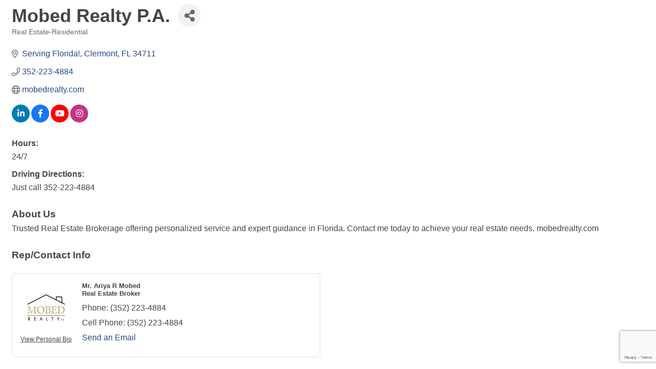

--- FILE ---
content_type: text/html; charset=utf-8
request_url: https://www.google.com/recaptcha/enterprise/anchor?ar=1&k=6LfI_T8rAAAAAMkWHrLP_GfSf3tLy9tKa839wcWa&co=aHR0cHM6Ly9tZW1iZXJzLnNvdXRobGFrZWNoYW1iZXItZmwuY29tOjQ0Mw..&hl=en&v=PoyoqOPhxBO7pBk68S4YbpHZ&size=invisible&anchor-ms=20000&execute-ms=30000&cb=iyet5psxwh34
body_size: 48760
content:
<!DOCTYPE HTML><html dir="ltr" lang="en"><head><meta http-equiv="Content-Type" content="text/html; charset=UTF-8">
<meta http-equiv="X-UA-Compatible" content="IE=edge">
<title>reCAPTCHA</title>
<style type="text/css">
/* cyrillic-ext */
@font-face {
  font-family: 'Roboto';
  font-style: normal;
  font-weight: 400;
  font-stretch: 100%;
  src: url(//fonts.gstatic.com/s/roboto/v48/KFO7CnqEu92Fr1ME7kSn66aGLdTylUAMa3GUBHMdazTgWw.woff2) format('woff2');
  unicode-range: U+0460-052F, U+1C80-1C8A, U+20B4, U+2DE0-2DFF, U+A640-A69F, U+FE2E-FE2F;
}
/* cyrillic */
@font-face {
  font-family: 'Roboto';
  font-style: normal;
  font-weight: 400;
  font-stretch: 100%;
  src: url(//fonts.gstatic.com/s/roboto/v48/KFO7CnqEu92Fr1ME7kSn66aGLdTylUAMa3iUBHMdazTgWw.woff2) format('woff2');
  unicode-range: U+0301, U+0400-045F, U+0490-0491, U+04B0-04B1, U+2116;
}
/* greek-ext */
@font-face {
  font-family: 'Roboto';
  font-style: normal;
  font-weight: 400;
  font-stretch: 100%;
  src: url(//fonts.gstatic.com/s/roboto/v48/KFO7CnqEu92Fr1ME7kSn66aGLdTylUAMa3CUBHMdazTgWw.woff2) format('woff2');
  unicode-range: U+1F00-1FFF;
}
/* greek */
@font-face {
  font-family: 'Roboto';
  font-style: normal;
  font-weight: 400;
  font-stretch: 100%;
  src: url(//fonts.gstatic.com/s/roboto/v48/KFO7CnqEu92Fr1ME7kSn66aGLdTylUAMa3-UBHMdazTgWw.woff2) format('woff2');
  unicode-range: U+0370-0377, U+037A-037F, U+0384-038A, U+038C, U+038E-03A1, U+03A3-03FF;
}
/* math */
@font-face {
  font-family: 'Roboto';
  font-style: normal;
  font-weight: 400;
  font-stretch: 100%;
  src: url(//fonts.gstatic.com/s/roboto/v48/KFO7CnqEu92Fr1ME7kSn66aGLdTylUAMawCUBHMdazTgWw.woff2) format('woff2');
  unicode-range: U+0302-0303, U+0305, U+0307-0308, U+0310, U+0312, U+0315, U+031A, U+0326-0327, U+032C, U+032F-0330, U+0332-0333, U+0338, U+033A, U+0346, U+034D, U+0391-03A1, U+03A3-03A9, U+03B1-03C9, U+03D1, U+03D5-03D6, U+03F0-03F1, U+03F4-03F5, U+2016-2017, U+2034-2038, U+203C, U+2040, U+2043, U+2047, U+2050, U+2057, U+205F, U+2070-2071, U+2074-208E, U+2090-209C, U+20D0-20DC, U+20E1, U+20E5-20EF, U+2100-2112, U+2114-2115, U+2117-2121, U+2123-214F, U+2190, U+2192, U+2194-21AE, U+21B0-21E5, U+21F1-21F2, U+21F4-2211, U+2213-2214, U+2216-22FF, U+2308-230B, U+2310, U+2319, U+231C-2321, U+2336-237A, U+237C, U+2395, U+239B-23B7, U+23D0, U+23DC-23E1, U+2474-2475, U+25AF, U+25B3, U+25B7, U+25BD, U+25C1, U+25CA, U+25CC, U+25FB, U+266D-266F, U+27C0-27FF, U+2900-2AFF, U+2B0E-2B11, U+2B30-2B4C, U+2BFE, U+3030, U+FF5B, U+FF5D, U+1D400-1D7FF, U+1EE00-1EEFF;
}
/* symbols */
@font-face {
  font-family: 'Roboto';
  font-style: normal;
  font-weight: 400;
  font-stretch: 100%;
  src: url(//fonts.gstatic.com/s/roboto/v48/KFO7CnqEu92Fr1ME7kSn66aGLdTylUAMaxKUBHMdazTgWw.woff2) format('woff2');
  unicode-range: U+0001-000C, U+000E-001F, U+007F-009F, U+20DD-20E0, U+20E2-20E4, U+2150-218F, U+2190, U+2192, U+2194-2199, U+21AF, U+21E6-21F0, U+21F3, U+2218-2219, U+2299, U+22C4-22C6, U+2300-243F, U+2440-244A, U+2460-24FF, U+25A0-27BF, U+2800-28FF, U+2921-2922, U+2981, U+29BF, U+29EB, U+2B00-2BFF, U+4DC0-4DFF, U+FFF9-FFFB, U+10140-1018E, U+10190-1019C, U+101A0, U+101D0-101FD, U+102E0-102FB, U+10E60-10E7E, U+1D2C0-1D2D3, U+1D2E0-1D37F, U+1F000-1F0FF, U+1F100-1F1AD, U+1F1E6-1F1FF, U+1F30D-1F30F, U+1F315, U+1F31C, U+1F31E, U+1F320-1F32C, U+1F336, U+1F378, U+1F37D, U+1F382, U+1F393-1F39F, U+1F3A7-1F3A8, U+1F3AC-1F3AF, U+1F3C2, U+1F3C4-1F3C6, U+1F3CA-1F3CE, U+1F3D4-1F3E0, U+1F3ED, U+1F3F1-1F3F3, U+1F3F5-1F3F7, U+1F408, U+1F415, U+1F41F, U+1F426, U+1F43F, U+1F441-1F442, U+1F444, U+1F446-1F449, U+1F44C-1F44E, U+1F453, U+1F46A, U+1F47D, U+1F4A3, U+1F4B0, U+1F4B3, U+1F4B9, U+1F4BB, U+1F4BF, U+1F4C8-1F4CB, U+1F4D6, U+1F4DA, U+1F4DF, U+1F4E3-1F4E6, U+1F4EA-1F4ED, U+1F4F7, U+1F4F9-1F4FB, U+1F4FD-1F4FE, U+1F503, U+1F507-1F50B, U+1F50D, U+1F512-1F513, U+1F53E-1F54A, U+1F54F-1F5FA, U+1F610, U+1F650-1F67F, U+1F687, U+1F68D, U+1F691, U+1F694, U+1F698, U+1F6AD, U+1F6B2, U+1F6B9-1F6BA, U+1F6BC, U+1F6C6-1F6CF, U+1F6D3-1F6D7, U+1F6E0-1F6EA, U+1F6F0-1F6F3, U+1F6F7-1F6FC, U+1F700-1F7FF, U+1F800-1F80B, U+1F810-1F847, U+1F850-1F859, U+1F860-1F887, U+1F890-1F8AD, U+1F8B0-1F8BB, U+1F8C0-1F8C1, U+1F900-1F90B, U+1F93B, U+1F946, U+1F984, U+1F996, U+1F9E9, U+1FA00-1FA6F, U+1FA70-1FA7C, U+1FA80-1FA89, U+1FA8F-1FAC6, U+1FACE-1FADC, U+1FADF-1FAE9, U+1FAF0-1FAF8, U+1FB00-1FBFF;
}
/* vietnamese */
@font-face {
  font-family: 'Roboto';
  font-style: normal;
  font-weight: 400;
  font-stretch: 100%;
  src: url(//fonts.gstatic.com/s/roboto/v48/KFO7CnqEu92Fr1ME7kSn66aGLdTylUAMa3OUBHMdazTgWw.woff2) format('woff2');
  unicode-range: U+0102-0103, U+0110-0111, U+0128-0129, U+0168-0169, U+01A0-01A1, U+01AF-01B0, U+0300-0301, U+0303-0304, U+0308-0309, U+0323, U+0329, U+1EA0-1EF9, U+20AB;
}
/* latin-ext */
@font-face {
  font-family: 'Roboto';
  font-style: normal;
  font-weight: 400;
  font-stretch: 100%;
  src: url(//fonts.gstatic.com/s/roboto/v48/KFO7CnqEu92Fr1ME7kSn66aGLdTylUAMa3KUBHMdazTgWw.woff2) format('woff2');
  unicode-range: U+0100-02BA, U+02BD-02C5, U+02C7-02CC, U+02CE-02D7, U+02DD-02FF, U+0304, U+0308, U+0329, U+1D00-1DBF, U+1E00-1E9F, U+1EF2-1EFF, U+2020, U+20A0-20AB, U+20AD-20C0, U+2113, U+2C60-2C7F, U+A720-A7FF;
}
/* latin */
@font-face {
  font-family: 'Roboto';
  font-style: normal;
  font-weight: 400;
  font-stretch: 100%;
  src: url(//fonts.gstatic.com/s/roboto/v48/KFO7CnqEu92Fr1ME7kSn66aGLdTylUAMa3yUBHMdazQ.woff2) format('woff2');
  unicode-range: U+0000-00FF, U+0131, U+0152-0153, U+02BB-02BC, U+02C6, U+02DA, U+02DC, U+0304, U+0308, U+0329, U+2000-206F, U+20AC, U+2122, U+2191, U+2193, U+2212, U+2215, U+FEFF, U+FFFD;
}
/* cyrillic-ext */
@font-face {
  font-family: 'Roboto';
  font-style: normal;
  font-weight: 500;
  font-stretch: 100%;
  src: url(//fonts.gstatic.com/s/roboto/v48/KFO7CnqEu92Fr1ME7kSn66aGLdTylUAMa3GUBHMdazTgWw.woff2) format('woff2');
  unicode-range: U+0460-052F, U+1C80-1C8A, U+20B4, U+2DE0-2DFF, U+A640-A69F, U+FE2E-FE2F;
}
/* cyrillic */
@font-face {
  font-family: 'Roboto';
  font-style: normal;
  font-weight: 500;
  font-stretch: 100%;
  src: url(//fonts.gstatic.com/s/roboto/v48/KFO7CnqEu92Fr1ME7kSn66aGLdTylUAMa3iUBHMdazTgWw.woff2) format('woff2');
  unicode-range: U+0301, U+0400-045F, U+0490-0491, U+04B0-04B1, U+2116;
}
/* greek-ext */
@font-face {
  font-family: 'Roboto';
  font-style: normal;
  font-weight: 500;
  font-stretch: 100%;
  src: url(//fonts.gstatic.com/s/roboto/v48/KFO7CnqEu92Fr1ME7kSn66aGLdTylUAMa3CUBHMdazTgWw.woff2) format('woff2');
  unicode-range: U+1F00-1FFF;
}
/* greek */
@font-face {
  font-family: 'Roboto';
  font-style: normal;
  font-weight: 500;
  font-stretch: 100%;
  src: url(//fonts.gstatic.com/s/roboto/v48/KFO7CnqEu92Fr1ME7kSn66aGLdTylUAMa3-UBHMdazTgWw.woff2) format('woff2');
  unicode-range: U+0370-0377, U+037A-037F, U+0384-038A, U+038C, U+038E-03A1, U+03A3-03FF;
}
/* math */
@font-face {
  font-family: 'Roboto';
  font-style: normal;
  font-weight: 500;
  font-stretch: 100%;
  src: url(//fonts.gstatic.com/s/roboto/v48/KFO7CnqEu92Fr1ME7kSn66aGLdTylUAMawCUBHMdazTgWw.woff2) format('woff2');
  unicode-range: U+0302-0303, U+0305, U+0307-0308, U+0310, U+0312, U+0315, U+031A, U+0326-0327, U+032C, U+032F-0330, U+0332-0333, U+0338, U+033A, U+0346, U+034D, U+0391-03A1, U+03A3-03A9, U+03B1-03C9, U+03D1, U+03D5-03D6, U+03F0-03F1, U+03F4-03F5, U+2016-2017, U+2034-2038, U+203C, U+2040, U+2043, U+2047, U+2050, U+2057, U+205F, U+2070-2071, U+2074-208E, U+2090-209C, U+20D0-20DC, U+20E1, U+20E5-20EF, U+2100-2112, U+2114-2115, U+2117-2121, U+2123-214F, U+2190, U+2192, U+2194-21AE, U+21B0-21E5, U+21F1-21F2, U+21F4-2211, U+2213-2214, U+2216-22FF, U+2308-230B, U+2310, U+2319, U+231C-2321, U+2336-237A, U+237C, U+2395, U+239B-23B7, U+23D0, U+23DC-23E1, U+2474-2475, U+25AF, U+25B3, U+25B7, U+25BD, U+25C1, U+25CA, U+25CC, U+25FB, U+266D-266F, U+27C0-27FF, U+2900-2AFF, U+2B0E-2B11, U+2B30-2B4C, U+2BFE, U+3030, U+FF5B, U+FF5D, U+1D400-1D7FF, U+1EE00-1EEFF;
}
/* symbols */
@font-face {
  font-family: 'Roboto';
  font-style: normal;
  font-weight: 500;
  font-stretch: 100%;
  src: url(//fonts.gstatic.com/s/roboto/v48/KFO7CnqEu92Fr1ME7kSn66aGLdTylUAMaxKUBHMdazTgWw.woff2) format('woff2');
  unicode-range: U+0001-000C, U+000E-001F, U+007F-009F, U+20DD-20E0, U+20E2-20E4, U+2150-218F, U+2190, U+2192, U+2194-2199, U+21AF, U+21E6-21F0, U+21F3, U+2218-2219, U+2299, U+22C4-22C6, U+2300-243F, U+2440-244A, U+2460-24FF, U+25A0-27BF, U+2800-28FF, U+2921-2922, U+2981, U+29BF, U+29EB, U+2B00-2BFF, U+4DC0-4DFF, U+FFF9-FFFB, U+10140-1018E, U+10190-1019C, U+101A0, U+101D0-101FD, U+102E0-102FB, U+10E60-10E7E, U+1D2C0-1D2D3, U+1D2E0-1D37F, U+1F000-1F0FF, U+1F100-1F1AD, U+1F1E6-1F1FF, U+1F30D-1F30F, U+1F315, U+1F31C, U+1F31E, U+1F320-1F32C, U+1F336, U+1F378, U+1F37D, U+1F382, U+1F393-1F39F, U+1F3A7-1F3A8, U+1F3AC-1F3AF, U+1F3C2, U+1F3C4-1F3C6, U+1F3CA-1F3CE, U+1F3D4-1F3E0, U+1F3ED, U+1F3F1-1F3F3, U+1F3F5-1F3F7, U+1F408, U+1F415, U+1F41F, U+1F426, U+1F43F, U+1F441-1F442, U+1F444, U+1F446-1F449, U+1F44C-1F44E, U+1F453, U+1F46A, U+1F47D, U+1F4A3, U+1F4B0, U+1F4B3, U+1F4B9, U+1F4BB, U+1F4BF, U+1F4C8-1F4CB, U+1F4D6, U+1F4DA, U+1F4DF, U+1F4E3-1F4E6, U+1F4EA-1F4ED, U+1F4F7, U+1F4F9-1F4FB, U+1F4FD-1F4FE, U+1F503, U+1F507-1F50B, U+1F50D, U+1F512-1F513, U+1F53E-1F54A, U+1F54F-1F5FA, U+1F610, U+1F650-1F67F, U+1F687, U+1F68D, U+1F691, U+1F694, U+1F698, U+1F6AD, U+1F6B2, U+1F6B9-1F6BA, U+1F6BC, U+1F6C6-1F6CF, U+1F6D3-1F6D7, U+1F6E0-1F6EA, U+1F6F0-1F6F3, U+1F6F7-1F6FC, U+1F700-1F7FF, U+1F800-1F80B, U+1F810-1F847, U+1F850-1F859, U+1F860-1F887, U+1F890-1F8AD, U+1F8B0-1F8BB, U+1F8C0-1F8C1, U+1F900-1F90B, U+1F93B, U+1F946, U+1F984, U+1F996, U+1F9E9, U+1FA00-1FA6F, U+1FA70-1FA7C, U+1FA80-1FA89, U+1FA8F-1FAC6, U+1FACE-1FADC, U+1FADF-1FAE9, U+1FAF0-1FAF8, U+1FB00-1FBFF;
}
/* vietnamese */
@font-face {
  font-family: 'Roboto';
  font-style: normal;
  font-weight: 500;
  font-stretch: 100%;
  src: url(//fonts.gstatic.com/s/roboto/v48/KFO7CnqEu92Fr1ME7kSn66aGLdTylUAMa3OUBHMdazTgWw.woff2) format('woff2');
  unicode-range: U+0102-0103, U+0110-0111, U+0128-0129, U+0168-0169, U+01A0-01A1, U+01AF-01B0, U+0300-0301, U+0303-0304, U+0308-0309, U+0323, U+0329, U+1EA0-1EF9, U+20AB;
}
/* latin-ext */
@font-face {
  font-family: 'Roboto';
  font-style: normal;
  font-weight: 500;
  font-stretch: 100%;
  src: url(//fonts.gstatic.com/s/roboto/v48/KFO7CnqEu92Fr1ME7kSn66aGLdTylUAMa3KUBHMdazTgWw.woff2) format('woff2');
  unicode-range: U+0100-02BA, U+02BD-02C5, U+02C7-02CC, U+02CE-02D7, U+02DD-02FF, U+0304, U+0308, U+0329, U+1D00-1DBF, U+1E00-1E9F, U+1EF2-1EFF, U+2020, U+20A0-20AB, U+20AD-20C0, U+2113, U+2C60-2C7F, U+A720-A7FF;
}
/* latin */
@font-face {
  font-family: 'Roboto';
  font-style: normal;
  font-weight: 500;
  font-stretch: 100%;
  src: url(//fonts.gstatic.com/s/roboto/v48/KFO7CnqEu92Fr1ME7kSn66aGLdTylUAMa3yUBHMdazQ.woff2) format('woff2');
  unicode-range: U+0000-00FF, U+0131, U+0152-0153, U+02BB-02BC, U+02C6, U+02DA, U+02DC, U+0304, U+0308, U+0329, U+2000-206F, U+20AC, U+2122, U+2191, U+2193, U+2212, U+2215, U+FEFF, U+FFFD;
}
/* cyrillic-ext */
@font-face {
  font-family: 'Roboto';
  font-style: normal;
  font-weight: 900;
  font-stretch: 100%;
  src: url(//fonts.gstatic.com/s/roboto/v48/KFO7CnqEu92Fr1ME7kSn66aGLdTylUAMa3GUBHMdazTgWw.woff2) format('woff2');
  unicode-range: U+0460-052F, U+1C80-1C8A, U+20B4, U+2DE0-2DFF, U+A640-A69F, U+FE2E-FE2F;
}
/* cyrillic */
@font-face {
  font-family: 'Roboto';
  font-style: normal;
  font-weight: 900;
  font-stretch: 100%;
  src: url(//fonts.gstatic.com/s/roboto/v48/KFO7CnqEu92Fr1ME7kSn66aGLdTylUAMa3iUBHMdazTgWw.woff2) format('woff2');
  unicode-range: U+0301, U+0400-045F, U+0490-0491, U+04B0-04B1, U+2116;
}
/* greek-ext */
@font-face {
  font-family: 'Roboto';
  font-style: normal;
  font-weight: 900;
  font-stretch: 100%;
  src: url(//fonts.gstatic.com/s/roboto/v48/KFO7CnqEu92Fr1ME7kSn66aGLdTylUAMa3CUBHMdazTgWw.woff2) format('woff2');
  unicode-range: U+1F00-1FFF;
}
/* greek */
@font-face {
  font-family: 'Roboto';
  font-style: normal;
  font-weight: 900;
  font-stretch: 100%;
  src: url(//fonts.gstatic.com/s/roboto/v48/KFO7CnqEu92Fr1ME7kSn66aGLdTylUAMa3-UBHMdazTgWw.woff2) format('woff2');
  unicode-range: U+0370-0377, U+037A-037F, U+0384-038A, U+038C, U+038E-03A1, U+03A3-03FF;
}
/* math */
@font-face {
  font-family: 'Roboto';
  font-style: normal;
  font-weight: 900;
  font-stretch: 100%;
  src: url(//fonts.gstatic.com/s/roboto/v48/KFO7CnqEu92Fr1ME7kSn66aGLdTylUAMawCUBHMdazTgWw.woff2) format('woff2');
  unicode-range: U+0302-0303, U+0305, U+0307-0308, U+0310, U+0312, U+0315, U+031A, U+0326-0327, U+032C, U+032F-0330, U+0332-0333, U+0338, U+033A, U+0346, U+034D, U+0391-03A1, U+03A3-03A9, U+03B1-03C9, U+03D1, U+03D5-03D6, U+03F0-03F1, U+03F4-03F5, U+2016-2017, U+2034-2038, U+203C, U+2040, U+2043, U+2047, U+2050, U+2057, U+205F, U+2070-2071, U+2074-208E, U+2090-209C, U+20D0-20DC, U+20E1, U+20E5-20EF, U+2100-2112, U+2114-2115, U+2117-2121, U+2123-214F, U+2190, U+2192, U+2194-21AE, U+21B0-21E5, U+21F1-21F2, U+21F4-2211, U+2213-2214, U+2216-22FF, U+2308-230B, U+2310, U+2319, U+231C-2321, U+2336-237A, U+237C, U+2395, U+239B-23B7, U+23D0, U+23DC-23E1, U+2474-2475, U+25AF, U+25B3, U+25B7, U+25BD, U+25C1, U+25CA, U+25CC, U+25FB, U+266D-266F, U+27C0-27FF, U+2900-2AFF, U+2B0E-2B11, U+2B30-2B4C, U+2BFE, U+3030, U+FF5B, U+FF5D, U+1D400-1D7FF, U+1EE00-1EEFF;
}
/* symbols */
@font-face {
  font-family: 'Roboto';
  font-style: normal;
  font-weight: 900;
  font-stretch: 100%;
  src: url(//fonts.gstatic.com/s/roboto/v48/KFO7CnqEu92Fr1ME7kSn66aGLdTylUAMaxKUBHMdazTgWw.woff2) format('woff2');
  unicode-range: U+0001-000C, U+000E-001F, U+007F-009F, U+20DD-20E0, U+20E2-20E4, U+2150-218F, U+2190, U+2192, U+2194-2199, U+21AF, U+21E6-21F0, U+21F3, U+2218-2219, U+2299, U+22C4-22C6, U+2300-243F, U+2440-244A, U+2460-24FF, U+25A0-27BF, U+2800-28FF, U+2921-2922, U+2981, U+29BF, U+29EB, U+2B00-2BFF, U+4DC0-4DFF, U+FFF9-FFFB, U+10140-1018E, U+10190-1019C, U+101A0, U+101D0-101FD, U+102E0-102FB, U+10E60-10E7E, U+1D2C0-1D2D3, U+1D2E0-1D37F, U+1F000-1F0FF, U+1F100-1F1AD, U+1F1E6-1F1FF, U+1F30D-1F30F, U+1F315, U+1F31C, U+1F31E, U+1F320-1F32C, U+1F336, U+1F378, U+1F37D, U+1F382, U+1F393-1F39F, U+1F3A7-1F3A8, U+1F3AC-1F3AF, U+1F3C2, U+1F3C4-1F3C6, U+1F3CA-1F3CE, U+1F3D4-1F3E0, U+1F3ED, U+1F3F1-1F3F3, U+1F3F5-1F3F7, U+1F408, U+1F415, U+1F41F, U+1F426, U+1F43F, U+1F441-1F442, U+1F444, U+1F446-1F449, U+1F44C-1F44E, U+1F453, U+1F46A, U+1F47D, U+1F4A3, U+1F4B0, U+1F4B3, U+1F4B9, U+1F4BB, U+1F4BF, U+1F4C8-1F4CB, U+1F4D6, U+1F4DA, U+1F4DF, U+1F4E3-1F4E6, U+1F4EA-1F4ED, U+1F4F7, U+1F4F9-1F4FB, U+1F4FD-1F4FE, U+1F503, U+1F507-1F50B, U+1F50D, U+1F512-1F513, U+1F53E-1F54A, U+1F54F-1F5FA, U+1F610, U+1F650-1F67F, U+1F687, U+1F68D, U+1F691, U+1F694, U+1F698, U+1F6AD, U+1F6B2, U+1F6B9-1F6BA, U+1F6BC, U+1F6C6-1F6CF, U+1F6D3-1F6D7, U+1F6E0-1F6EA, U+1F6F0-1F6F3, U+1F6F7-1F6FC, U+1F700-1F7FF, U+1F800-1F80B, U+1F810-1F847, U+1F850-1F859, U+1F860-1F887, U+1F890-1F8AD, U+1F8B0-1F8BB, U+1F8C0-1F8C1, U+1F900-1F90B, U+1F93B, U+1F946, U+1F984, U+1F996, U+1F9E9, U+1FA00-1FA6F, U+1FA70-1FA7C, U+1FA80-1FA89, U+1FA8F-1FAC6, U+1FACE-1FADC, U+1FADF-1FAE9, U+1FAF0-1FAF8, U+1FB00-1FBFF;
}
/* vietnamese */
@font-face {
  font-family: 'Roboto';
  font-style: normal;
  font-weight: 900;
  font-stretch: 100%;
  src: url(//fonts.gstatic.com/s/roboto/v48/KFO7CnqEu92Fr1ME7kSn66aGLdTylUAMa3OUBHMdazTgWw.woff2) format('woff2');
  unicode-range: U+0102-0103, U+0110-0111, U+0128-0129, U+0168-0169, U+01A0-01A1, U+01AF-01B0, U+0300-0301, U+0303-0304, U+0308-0309, U+0323, U+0329, U+1EA0-1EF9, U+20AB;
}
/* latin-ext */
@font-face {
  font-family: 'Roboto';
  font-style: normal;
  font-weight: 900;
  font-stretch: 100%;
  src: url(//fonts.gstatic.com/s/roboto/v48/KFO7CnqEu92Fr1ME7kSn66aGLdTylUAMa3KUBHMdazTgWw.woff2) format('woff2');
  unicode-range: U+0100-02BA, U+02BD-02C5, U+02C7-02CC, U+02CE-02D7, U+02DD-02FF, U+0304, U+0308, U+0329, U+1D00-1DBF, U+1E00-1E9F, U+1EF2-1EFF, U+2020, U+20A0-20AB, U+20AD-20C0, U+2113, U+2C60-2C7F, U+A720-A7FF;
}
/* latin */
@font-face {
  font-family: 'Roboto';
  font-style: normal;
  font-weight: 900;
  font-stretch: 100%;
  src: url(//fonts.gstatic.com/s/roboto/v48/KFO7CnqEu92Fr1ME7kSn66aGLdTylUAMa3yUBHMdazQ.woff2) format('woff2');
  unicode-range: U+0000-00FF, U+0131, U+0152-0153, U+02BB-02BC, U+02C6, U+02DA, U+02DC, U+0304, U+0308, U+0329, U+2000-206F, U+20AC, U+2122, U+2191, U+2193, U+2212, U+2215, U+FEFF, U+FFFD;
}

</style>
<link rel="stylesheet" type="text/css" href="https://www.gstatic.com/recaptcha/releases/PoyoqOPhxBO7pBk68S4YbpHZ/styles__ltr.css">
<script nonce="nEMBEfFoMPSPJlg0-4Fq-A" type="text/javascript">window['__recaptcha_api'] = 'https://www.google.com/recaptcha/enterprise/';</script>
<script type="text/javascript" src="https://www.gstatic.com/recaptcha/releases/PoyoqOPhxBO7pBk68S4YbpHZ/recaptcha__en.js" nonce="nEMBEfFoMPSPJlg0-4Fq-A">
      
    </script></head>
<body><div id="rc-anchor-alert" class="rc-anchor-alert"></div>
<input type="hidden" id="recaptcha-token" value="[base64]">
<script type="text/javascript" nonce="nEMBEfFoMPSPJlg0-4Fq-A">
      recaptcha.anchor.Main.init("[\x22ainput\x22,[\x22bgdata\x22,\x22\x22,\[base64]/[base64]/[base64]/[base64]/[base64]/[base64]/KGcoTywyNTMsTy5PKSxVRyhPLEMpKTpnKE8sMjUzLEMpLE8pKSxsKSksTykpfSxieT1mdW5jdGlvbihDLE8sdSxsKXtmb3IobD0odT1SKEMpLDApO08+MDtPLS0pbD1sPDw4fFooQyk7ZyhDLHUsbCl9LFVHPWZ1bmN0aW9uKEMsTyl7Qy5pLmxlbmd0aD4xMDQ/[base64]/[base64]/[base64]/[base64]/[base64]/[base64]/[base64]\\u003d\x22,\[base64]\\u003d\x22,\x22IsKEED8uw5DCunNTwogvwq9KK1dNSVfDkMOlwqF1Vzhww5vCuAHDsy7DkRgzMFVKEzQRwoBXw4nCqsOcwonCgcKra8ODw4kFwqklwoUBwqPDh8OtwozDssKbGsKJLi4BT2ByUcOEw4lKw60ywoMCwpTCkzIaYkJaWcK/H8Klc2jCnMOWQGBkwoHCgMOJwrLCkkvDsXfCisOgwpXCpMKVw6sbwo3Dn8Ojw77CrgtKHMKOwqbDl8Kxw4IkasO3w4PClcOkwrQ9AMOBHDzCp3UWwrzCt8OUMlvDqwZiw7x/[base64]/DucOCUcO3w6LDkQnChcOAwq0iCsONPirCgsOIIHhwHsOWw7rCiT7Dg8OEFE0iwofDqlLCj8OIwqzDn8O1YQbDhMKHwqDCrErCqkIMw4HDi8K3wqoBw7kKwrzCmsKJwqbDvVLDmsKNwonDmXJlwrhDw781w4nDicK7XsKRw5wQPMOcYMKOTB/Cp8KCwrQDw4nCsSPCiD8GRhzCqBsVwpLDvTklZwnCpTDCt8OFfMKPwp8lSALDl8KUJHYpw5/[base64]/[base64]/[base64]/CucKLQcO/[base64]/CtlPDn8KTw65Bw5MPXcOZw64ywrTCscK0GnLDmMO1R8K8NsK/w4vDnMOpw43CsmfDrjY7HBjCixIgBXjCssOIw5cywozDuMK+wpHDsgM7wqsyaH7DuHUNwonDviLDoUZ7w77DgkPDmAvCqsKnw7sJIcOtMMKHw7bDhMKUN0hfw5zDl8OYORNSXMODbzTCqi9Xw5PCvF8BQ8OPwqYJGgLDrn5Nw7XDl8KSw4k4wrBSwp3DhMO/wrkWAkDCsQZ8wok3w7zCgMOJK8KHw6LDgcOrAjhCwp8WEsKuXQ/Dm04qaAzCt8O4XH3DgcOmwqHDjTJfwp/[base64]/DiE/DocKmw7PCjMO0w4gNDMO9wpHCiMKENsK7woMWwovDosKUwqjCoMKFOzMAwpRYWWXDpnPCkHjCoC/DnHjDmcOmdhA7w7DChGLDuHcPUSHCusOKNcOPwo3CnsK4IMOXw53DucOTw4dXNm84TVYcdxl0w7fDuMOewpXDkDUuRiwKwozDnAJEVMOtDHU/TcOEDHsJehbChsOZwpQHEFzDiGjChnvClsOmAsO2w6gVe8ODw7vDuWfCgCLCuzzDqsKJDEQlwpJkwo7DpX/DlTUOw61BNncwesKXHcK0w5fCpMK4dnHDlsKoUcO2wrYoEsKlw5Qkw4XDkzFHZ8KrYjdsYsOewq04w7fCrifCtVINJVzDt8Kmw5kuw57Cg0bCqcOzwqNOw4JaIQrCghJgwq/[base64]/CpMOnbMOHw48BHsKzWjLCusKCwojDuCHCpikgwpcnOAxYwozDvlZUw75Lw7/[base64]/wq4vw4xTc8KsRsKhw49KP2MCIcOAw5lCEMK5w7nCqsOQJsKgAcKKwrPDsm8MFRMQw5lfCl3DhD7DrTBkwrjDlx92WsO8woPDiMKzw41pw53DmU9cGsK5asKTwrxmw5nDkMO2w7nCtcKYw6DClcK/MXDCvh4leMOdOA1iRcOBZ8KpwrrDnMKwXgnCvm7DhiPCmBFBwr1Jw5AEOMOIwrXDq0UIPgF/w4IyDiNqwrjCvWtlw5oMw4JWwph2MsOBfSxrwpTDsV/[base64]/DucKpwqRjwqfDgB7DssOHwpQDOcKQwqhvw4dzOU9Rw7AIacKdHx7DsMK/[base64]/wo4Vw5vCmxYrTCFTw61UwpvCt3B2wq/[base64]/CqCtOwo3CqCo0IMKGKcOzVMKlw5Nnwrkvw5pkQVjCv8KKF1jCpcKTBg92w4fDqDIodATCtsOXw4sYwrQ0TStKe8KOwpzDlmbDpsOsUMKNVcK6P8ORWlzCmsOXw6TDsSkBw6zDmMKGwoPDhyF5wrbCrcKDwrZXw6pHw5nDpGE8AEjCscOtYcOPwqh/w4XDmhHCjg8Hw6Rew7PCrjHDoAxIS8OEPGzCj8K+GAjDtSoXDcKhwrPDo8KUU8O1OkZGw45pO8Kow6LCnMKtw57CqcKZWFobwpfCnwFcIMK/[base64]/Cm8Klw7XDvwTDrMOmBUfDucOewrzCuMOVMy7CtA/DhGALwqPClMKdAsKiAMKdw51zw4nDssOtwq9Vw7fCh8KqwqHChjvDv09fT8OwwpwLF3HClsKaw7TChsO1wozCtlfCqMKCw5/ChBbDucKYw5DCu8O5w49OEkFrdMODwqE3wqonHsOWXGgGe8O3XVvDrMKzKMOSw4PCljnCujl9RkNfw7TDkSMrQVrDrsKEIyTDjMOtw7dyH2/CmWTDm8O4w5RFw7vDq8O2PCLDmcKEwqQ/[base64]/[base64]/Cn3x4DsOFw7wnwpDCgxPCl8KtR8Ksw7HDiMO0CMOwwotiNQzDnsKYMxJDI3FAFQ5SDEXDtMOrAnNXw7Mbw64TPjJ0wpHDt8OGTVFbYsKVH2VDeQwYc8O/J8OdJ8KVGMKVwqgZw7Jjwp4/woI7w5ZiYyozN2VWw6AVODbDrMKSwq9MwpXCoVbDmwfDmsOgw4nCgi3CjsOOIsKHw74FwpLCtFJnBCQvG8KHaSUhNMKHHsKZRF/CnAvDksOyHy5Aw5UYw5Vew6XDncKMUCcTb8KKw4PCoxjDgBfClsKLw4bCu0lkei9owp18wpTCo2rDnl/DqyxlwqzCqWTDikrCoSfDjcOjwokHw7FaSUrDr8K2wpA7w4U9NsKPw4HDuMKowpjCkDJ8wrfClMK4PMOyw6/DiMOGw5RSw4zCv8Kcw4YAwrfCl8OFw6d+w6rCpmsPwozCtMKBw7RXw7cnw5M+DcOHek3DkFHDi8KLwqsFwqrDocOcC2bDvsK8w6rCihJdaMK3w5RPw6vCisKcecKvAh7Cmi/Cug/DkmJ5PsKLfQLDicKEwqdVwrEaQ8K2wqjCrhfDs8OmKl/CukEfFcKfWcKaJ27CqxHCs1jDoHRocMK1wq/DrHhgPXl1fh9ge3duw6JFLjTCgWrDjcKvw5/[base64]/[base64]/[base64]/fjoJw7PCmCvCrMK3wqpmwpjCu8OQZMObwqlQwoBHwqDCtVPDlMOTEFTDksOPw5bDtcKcB8Kuw4ZrwrQLdEQgAEt5Gj/Dp11VwrYLwrfDoMKnw4/DrcOKN8KxwqlRccKsQcOlw5nCuEVICRrClSfDmHzCjsOnw5HDocOGwpJhw6oIZjTDsCXCkG7CsyXDmsOqw4JJMsKzwqBhfsKqOcOjH8OUw6LCksKjw51/wqdLw7/DnWppwpQuwp/DiTVbUsO3aMO9wqDDi8OIchs7wqTDpCMQchtKIzfDiMK1V8K8WyArXMOqesKDw77DrcOAwpXDr8K5aTbCtsKOccK2w77Dv8Ogfl7Cr00iwpLDqsKEXTfCvcORw5nDv3PCqMK9fsOuQMKrZMKew4LDnMO/AsO3w5ddw7Z1eMO1w4JAwpUITX1EwphTw6DDusOYw651wqjDqcOhwpVdwprDiWjDiMKVwrzDj2FHfMKPw5DDs3J+w4xzWsO/[base64]/CtcKbByXDs3PCgW/DhzZrKcKuwqjCrDHCo1sSQA3CrjYcw6HDmsO5HnACw5QHwrExwqfDrcONw5ElwrkxwoHDl8KaPsOUfcKCPMKUwpjCpcKnwrcWX8O3GUptw4fCjcKqNF5yJXd/e2Bhw6XDjn13ASE+YT/DlyzDtlDChVUMw7HDgRc4wpXCqhvDjMKdw6E2bVJgDMKAemLDocKVw5UAZBPDuX0uw5nCl8K4X8OQZjPDvzVPw78Ewql9KsO/LsKJw5XCjsOpw4ZZF3sHdnzDskfDuS3CssK5w50BCsO8wo3DtVNoO0HDgB3DjcOcw5/CoSo4w6vCncKGIcOeNmA9w6vClWhbwqNvEcODwoXCq1HCuMKRwp8eBcOcw5PCuz3DiTXDtcK6AgJcwrcgHVJAZsK+wr0hEz3CvMOxwoQ/w63Dh8KHHCopwr5Kwr7Dv8KPUAxFVcKHMmU9wr81wpLCvg54MMKJwr0lO3ECI1EZYWcOw5Nia8OHEMKpcz/[base64]/ZCJqTXDCvMODw7DCsGN4wpVMwqnDtsO4XMKiwqHChwsFw6ZUDHvCnH3Cmx0Tw7p5NHrCvHFJwqN/wqR3IcKDOWVOw60+OsKsO0Irw5x5w63CnGJIw7t0w5Zgw4bDpRVyDAxIMMKsbMKsHsKyYUUpRsKjwobCrcO/w5QcTcKiNMOXwoXCr8K3EMO4w4XDoUZ1B8KBemoub8KuwoprYizDvMKrwpB/[base64]/fMOrwoJiw5LDjy/DtMO8VsOOw4YCTxo6w5MuwosrdsK3w7c7IhkRw7vCmnUjRcOYcn/ChhRXwoY7ci/DgsOfSMORw43CnWoZw6HCqsKPcQPDglwPw54SBcOBBcOURFVKLMK0wprDn8KNPyVHYE1iwq/CgHbCl1rDosK1Th8YXMKVD8Olw411IMOXwrDCsDbDslLCqhLCmx9VwqVcMW5qw5jDt8K7aj/CvMOmw6zCmTNrwpt8wpTDgg/Dv8OTVsKfwq3DjsKaw7vCt2PDk8OLwpBzPnLDkMKpwqXDugpKw5x1Lz7DrgdsN8OGw5zDnQREw4V1P1rDosKicj91bHg1w4DCmcOyfWrCsilbwp0Ew7/Cn8Ota8KXasKww6VTwq9sKMK8wqjCkcKeUCTCoHjDhzoEwoPCtT9eF8KWRABYIAhgwqTCp8KNBWpVRj/ClcKqwpJxw7XChsOvUcKMR8Ouw6TCggRZGXLDgQM4wo8fw53CgcOoeThVw6/CmBkww7rDt8O5PMOlaMOYUQd9w5XDljrCj0DCkX90QMKnw5NLXwUWwp5eQiPCrikyc8KnwpTCnSdzw4PCojHCqcO9wpbDv2rDtcKpP8OWw5fCoRXCkcOfw5bClh/CmiFSw40aw50UFm3CkcOHw77DgsOBWMOxNA/CsMOGQgsWw5gmbgXDl0XCsVwPKsOIQnbDiVbCmsKkwpLCqMKZWE4fwo/DrcOmwqAvw7kvw5HDjg/CtcOmw4A6w4Brw443wp50HMOoNXTDncOUwpTDlMO+JsKrw4LDqUwMUsOkLlTDh107e8KbHsK6w74FdC9ewqsrw5nCiMOGQiLDgcK2DMKhJ8Oaw7XDnio1QMOow6lWHy7CsynDvW3CrsKxwoAJN2DCkMKIworDnCRTRMOgw7/DvMKLZlbCk8OJwpE7A0pKw6sKwrLDlMORKcOtwojCnsKzwoEHw7xZwqMyw6HDr8KSYcK0QWHCk8KhZEs8M3DCjQNFaTvChMKRV8O7woAKw5JSw7xzwpDCicK5wrw5w4HCgMKvwo9+w6/Cr8KDwoMZNMKXMMObUsOhL1JAIyHCjsOLDcK0w5rDocK3w7PCqW8vw5DCvmYWaVzCtnfDgQnCkcOxYT3CoMK/LAksw5nCkcKjwphqYcKNw70xw7QZwqMzDgdsaMK0wrVXwoPDm17DpsKaIT/CpTbDscKCwpRPW2RBHSDCmcOYK8K4Q8KwecOlw7gnw6bCscOABMKNwoUdTcKKAUrDjClMwpTCsMOcwpgDw7PCicKdwpQiU8K7YcK2M8K0ZsOuAXHDswNFw7hFwqrDkn90wrnCqcKhwpzDnT00f8Odw7EjVWgJw5Vcw6JXesK+acKIworDvwcvc8KjC3/CjkQUw7RWUnfCu8KPw7wowrTCmcK2BFtWwrN2cV9bwpBeesOqw4FnJcOqwrHDtlgswr7Cs8Ogw7McJAJrH8KaZylew4JlGsKpworCjsKYw75Jw7fCg2s3wqVpwptNSB8HPsKvE0nDoibCjMO/w7M3w7NVw4BRUHxXGMKbHF7CoMKJNMKqBU9jHi7DjEUFwqbClEcANsKtw5U4wqZRw54jwqhOUm5ZLsOCYMOcw4B9woR9w5XDpcKiT8OJwoJdNjgfT8KLwqt6UTwBawcgwp3Dh8OVT8KLOsOFNQPCiCzCmcKQGsOXMVt/wq/DhsOJRsO/wqoxGMK1GEPCiMOow6bCjVvCmzd+w6DCiMOww4wlY3NvM8KNfzbCkgbCuQUfwo/DvcOuw5fDpB7CoAV3HTZ4bsK0wrMjPsOBw45RwpoOJMKPworDg8OIw5Qqw6rCjAVSVjTCq8O9wp1UUsKjw5/Dq8KNw7XDhgcwwpVGdRU+ZF4Lw5wwwrVjw41WFMKAPcOBw6TDiGhJesOJw6jDs8OXGFpLw6nDo1XDoGXDrwXCpcK/[base64]/PT/CscOHw4rDhVgMIsKQw4fDomNkwpgrN0ojw508NjXCmVgZw7BVNAhzwp/[base64]/[base64]/[base64]/[base64]/HzYIPgPDp8Kuw5wXREXDt0EUf38KJsKNFQDCo8KEw4wyejhLawfDgcKzLsKLDcOSwrPDkMOwXG/DmnfDvCouw63DgcOffGTDoDcGZX/DuCY0w4k/H8O4AgjDsRnDjMKLVWcSTnHCvD0kw7A3e1slwrdawrQ5d1DDoMO0wqjCsVh6csKVG8KcUcO1TWFNH8KPMsOTwo0cw5nDsiVGHkzDvBAnAMK2DUV/GS4uMWslNUnCiXfCkTfCiS4Mw6URwrVvGMKxEnJuMcK9w43DlsOgw4nCrid+w7gBH8K3PcKGZmvCqG5fw4pgJU/DnCbCncKpwqHCnmIqRyDDuWtIQMOzw60ECxE7ckVsFXoNYSrCpFbCqMO3DiDDjhPDiifClRjDpDfDozzCrRbDtcOqIsK3MmTDlMOaaWUMTxp9dh/ChGMXZypSdcKsw4bDusODRMOkecOoHsOYfnInIWxnw6jCo8O3GkY9wo/DtWXCjcK9w67DqhzClno3w6pEwqoFIcKAwojDuUl0wq/DvGzDgcKlDsK2wqkEDsKkCS5vC8O9w71MwqrCmiHDlMKSwoDDh8Knwq01w7/Csm7DtcKkasKjw5LCk8OywprCtEXCm1N+L0DCuiVsw4JMw6bCuBHDjcOiw5LCphNZPsK3w5TDk8KPG8O4wrgAw7DDu8ORw5DDkcObwqrCrsOTNQMuQD8Pw5ExKcOjc8KhVRYBczxRwoDDlMORwqEjw6rDuTMrwrVAwq3CsgPDkg5uwq3Cmg/CjcKqenFHcUDDosKoasOlw7IwQMKlwq/CnGnCl8KwJMOyHz3DhzAFwpTCoirCkiRxTsKQwqrCrnPCtsOrBcKbdGhFQMOow793Cy3CnHrCgnV2PMO5E8O+wrLDqyzDqMKcfzPDsw3DmEI/WsKkwoTCnB7CsRbClkzCj0/DkT3CvhppXwLCj8K/IMOOwoLCmMK9Ui4bwrHDi8O0wrA9fhEPdsKmwptkJcOdw7lxwrTChsOjBXUJw7/DpXomw5zCgWxQwowOwoJOY2rCmMOIw7jCsMOXTAXCvlfClcKQOsO+wq5HR0nDpQ/[base64]/Cl8KSAMOkBGHCt8Kyw7jDq1RDwogmaS4Lw4xCWsKHPMOOw7lZIA5NwoxGPRvCuEx/dsOGXws2c8K/w5bDsgdLf8K7bcKHU8OELzjDsV7DgsObwoTDmMKVwq7DvMOfdMKBwrwbFMKpw6o4w6fCiT4OwpVow6vDqXbDrSIPHsOKD8OSUilxw5ApZcKITsOCdAVVG37DvgvDi0rCgjTDrsOBdsOwwrHDhgpgwqsaWsKsA1bDvMOrw7xRTW1Dw4Qdw75yZsObwos2EDLDnGU/w58ywpA1CXpow5jClsOUf07DqALCisOIJMKMGcOQZxE8W8KNw7fClcKjwr9pQ8K5w5dBEzoYOAPDtcKNwqRPwrUsdsKSw6kfF2txCCTDuT1fwo/CosKfw7HDgUkHw74YQEjCkcKNB2dswpHCksKxCj1hGz/DhcOsw61ww4vDssKSIkAxwpVsU8O0dMKaQgfDqSQJw6lcw7PDvsKxOcOAckMew6/CiEVlw6fDusOUwozCpiMJSAPCksKEw5N5ElBmI8OfHCEww55TwoN6AF/DocKgC8ODwokuw5twwqZmwopaw410w6LCn1DDj1UCA8KTHQUrOsOXI8OjUgTDlBJSc2VqZlkbNcOtwps1w4kVwpfCgsO+JMK+BsOZw6zCvMOtc2fDj8KHw4DDqg4jwoFpw4HCrsK/LsKNI8ObKRNAwoBGbsONE1oYwrTDkjzDul9mwro/OT7DjcOEJGtmXRPDtsOgwqIPM8Kiw5DCgMOVw6LDjTAFXnrDjMKewrzDg3AJwo/CpMODwpwrw6HDkMKFwqLCocKQeCwswp7CkFzDpHIcwqTCi8K7wq4waMK3w6pLBcKqwq0bPsKpwpXCh8KOSsOQNcKuw5PCg2bDrcKzw7UsQcO7J8KsdsOgw6bDvsOLG8OJMA7CvzF/w5tDw5jDt8OgMMOnB8O7GcOUEGg/WgrClTnCocKdIR5Nw7QJw7fDu1RbGzXCr0p6QMOtF8OXw6/[base64]/DmXQBwprCm8OEOcOdw4DChUTDn8OIwrjDqMKgE8KtwqDDkRYWwrcoHMOww4/Dn39WMn/[base64]/[base64]/wobDmcOiVnPDqCzDhU/CjMOFHC3CvMOcw53DoHHCoMOlwrTDizV3wp/Co8OCPEM9wo0Dw6spLzrDkHhxEcO1wrhowpHDnh8vwooGScOXE8O2wqHCh8OOw6TDp0MswrR0w7/CjsOwwr7DlmDDgsODO8KlwrvCuBpNK0UZEwnCksKdwod2w4tZwq81KsKQLMK0wqvDrCDCvT0iw55+FGfDrcKqwqpZdkdxfcK6wpQaX8O6UlNFw5Ibw4dRPCDCmMOtw6/CscKgFQhAwrrDocK2wonDhyLDvXXDv13ClMOhw6pmw4QUw67DmxbCrD4pwrEoLAzDkMKtbUHDosO2F0LCnsKXS8OBcU/DgMKiw4LCq28VFcOrw7DCkQkSw4l7wrvCkxYnw51vTmdpLsOhw4gEw40iw4E2A2lgw6EtwrhzRHsQNsOqw63ChUFBw4FiSBcUZHLDgMKqw4t+dsOAJcOXf8OCAcKwwpfDlC0hw7DDgsKMLMKiw4d1JsOFQBQPBm1IwoRkw6FDHMOfdGvCqilWM8Olw6nCisK+w4wkXB/DmcOoEFRJFcO7wqHCrMKIwpnDmcOKw5LCosOEw7/Cmw1rd8K3w4wzZQkjw5nDoyHDicOYw5HDnsOFRsOJwp7CrsO5wq/DlxhCwq0UacOfwoVTwoBnw5bDkMORFXvCj3vCuwxxwpxNP8OfwpbCpsKUIMO6w7XCvsKUw7RoTzfCk8KZwrvDssKORHHDkHVLwqTDmD0Kw7XCgFzCuHl9I391UsKNJUF4B1fDr37DrMOawpDCicOwM2PCrV/CsCM0byrCr8OiwqpTw5VRw61EwqJ5MwDCjmnCjcOVZ8OyesKqYzg3w4XClnYIwp3CqVXCpcOOYcOLPgHCksKGw63CjcK2w4tSw6rCiMOrw6LDq1hqw6srJ3HDnsK3wpDCsMKBRlMIJXwPwrY/U8KSwoxfKsOlwrTDocO3worDhsKww7tow7HDusO1w79vwrJGwrjCjAgEbsKgfH9xwqbDpMOtwq9Xw5gGw5fDiSIoYcKgF8KYHWE5K1NWOG0TdifCiwPDlyTCoMKMwrkBwrnDtMORXUo/Nz8ZwrUqO8O/wofCt8O6wqRZTcKMwrIMV8OOwooiR8OhIEDCssKubRLCn8OZEF8OOcOYwqtBVBp3BCHCisOiQhMBEhfDgm1yw4XDthN/wonDmATDiQwGw7XDksO7ZxDCoMOrdMKCw7FzfsOQwoR2w5MdwqDCh8OewoEvZgnDl8O5CnAow5fCsRA2FsOMFCDDgk47aWnDh8KETXTCq8OYw6Z7wrXCucOGBMOkYwfDnsO/f2t/M0wsesOEJSAOw5x4WsONw77CkU9fLnPDrAzCoQgTVsKpwqlUcEkZMzrCi8Kqw5AhKsK0YMOHZRh5w49ZwrTCvx7CgcKYwo3DgcK2wobDjjYEw6nCrBYVw57DisK1QMOXw4jCrcKFIxHDk8OdE8KVFMKBwotnfcOtcWXDrMKGBSXDisO+wqvChsO9N8K6wovDhl/CnMONb8KZwqYxIQDDm8OSFMOywrFnwqtLw6tzPMK/V2NUw49tw40kM8K8w5rClEdZZMOWb3VcwqfDh8KZwpEhw4tkw5JowpLDuMO/RMO+HMKjw7B3wqXCrH/[base64]/w5x+w7/DvX16wqLCgG3CmcK8w5vDrMOAwpzCssKYfcOJAMKFdcOqw4N+wqlGw61yw7HCt8Odw6wvZsO2GWnCoDzCqxXDrcKbwpLCpm/CuMKgfTR8UHnCsxfDosOzBMKkYyLCoMKiJ30ze8OydQXCocK7HsKGw61FW0olw5fDl8O3wqPDjA0ewpTDiMKmaMK0NcOXBT/Dq21nAB3DrXLDqi/CgShQwpJWIsOBw7FQAcKKT8K3BMOywpxnJD3DlcKxw6JxOMO1wqxCwonCvDR/[base64]/DogkpWsO3O8KRV8Obw49jw7AQwqfDh8Kkwq/[base64]/[base64]/eMOZBTbCgzXDgcK2AE7CnhBgGsOxwoVbwonCncKZZXDCoAUBK8KTNsKRJT4Rw7gGH8OUCMOqSMOmwqBuwoZqRsOTw4EcJwgqw5d0V8Kiw5hIw6Myw4HCq0VuJsOJwo1fw6A6w4nCkcOawpXCs8O1dMOGfBw/[base64]/fCLCt1Zzw4pzZGLCrwQGCcKaworDoGXDlhF8EsO0WETCsyrCncOzSsO/wqnDq34rHMK2YsKmwqIrwoLDu3jCuBA5w6zDo8K9UcOrOcOsw5d5wp1BdcOeRnYhw4sKVB/DncKEw4N9N8OIwr3DhmtDKsKwwpPDvcO4w7rDmXcHV8KTAsK/[base64]/CnMOBXy/[base64]/GMOrwobDkxBgwqTCjMOsAwM8w53CosKmU1fCnjE4w79RKMORXMK1wpHDvVnDlsOxwrzDusKEw6FqfMKUw43ClFM0wprDi8ORWHTCuCwlQzrDllvCqsOnw6lCcgjCl3DCrMKfwokrwpzDnl7DvCwfwrvCgD/CgcO2BwE+CHTDhGfDr8OewrnDqcKZbXLDr1XDu8O/D8OKw4nChjluw48CIcKCRCFJXMK5w70hwqnDvEFdZ8KHGjJ8w4PDqcKEwq/CscKvwr/[base64]/wrsGwqtzwpvCmsOjMsKPwp/[base64]/CgsOUHkkycsKhOjU3IsOawoHCtsOSw77CrMK+w6HCqMKHf17Do8OZwqfDq8O3I2MHw4JQGiNxG8OLH8OuRsKTwrN6wr9LAgwSw6/DqEpxwqICw7bClBwAwoTClMOkwqbCojlicTh0fAvCvcO3JiI1wpd6aMOpw4hxVsOQDcOEw6DDvAHDhMOPw6HCrSd3wp3DghTCkcK/R8KQw7DCoi5Nw7xLDcOAw5VqAxXCpkwbasOIwo7CqsOZw5HCqCJNwqY6BzjDpw3DqVPDmMOJPDg8w7nDtMOQwrvDv8KHwrfCh8OuDTDDucKLwpvDkloUw7/CrVrDk8KoUcKvwr3CqsKEUyvDlmXCvMOhCMK2worCjlxUw4TCv8OQw4d9IcKzP07DqcKyVVUow5nCtkIdGMOrwp9WRcK/w7hKwrI2w4kBwqkKdMKlwrrCv8KRwqvDrMKqLl/CsW3Dk0/Cvzh0wqDCpwUPS8Kpw6NdTcKnFyEADhB9CsOgwqrCn8K+wr7Cn8K9UsOXP38+dcKkfHA1wr/DnsOSw6XCvsK9w7Abw5JeLcODwpfDiwPCjEUhw7Fyw6kLwr3Cn2cfFkZBwptAw4jChcKHdEQMLsO/[base64]/Ck8Ocw63Cs8Oxw7TCtsKsGMOeQ8KPwpPDkFt5wq3CkC9vUMOrJDs+DcOww4l5wq5qw6TCocO5EVpQwokAUMOOwopWw7LCj3nCo33DtmAAwpnDm0hnwpgNBlnDqA7DiMO1JsKYSSwLJMKKecOQblXCrEjDusKrXifCrsONwq7Cvn46AcOLNsO0w4wvUcOsw53Ckgo/w6TCkMOeMBHDsw3Cp8Ksw4vDkVzDrUslTMOKHCHDkVzCiMOXw70qZcKcSzlpW8Ohw4vCuzDDpcK+MMOAw7XDkcKnwoYrfmDCqF7DlTwDw7x5wqnDksKGw4HCn8K0w7DDiANyTsKeaE1uTGPDpVwEw4HDu1nCgBfChsOiwohUw4EgHMKWY8OYbMKkw61BbA/DisKMw6lSXcK6e07CtsKQworDuMOqSzrDpjhETMK2w7vClXPCu3zCiBnCtcKbKcOGw7F7OsOwRhVeEsKRw7DDkcKsw4R3EVHDkcOpw6/Cn2bDjlnDqH09H8OYbsOaw4rCksONwoPCsgPDmcKESMOgURjDoMK4woUOcVTDnhrDisKcbg1Tw4tTw6dnw7BOw7XDpsOVfsO2w4/DmcOzTQsBwq89w7QUY8OINHplwpIIwpDCusOLZz9bLMKRwpLCqcOcw7DCmxMmDcOpO8KeGyMTSmnCqEcew7/DicO6wrjCnsK+w6bDnsKowp0awovDsDYmwrguOTBVS8KDw5rDhi7CpFjCsyFNw4XCoMOzAX/CjiRrdXTCqm3Cs1REwql/w4LDn8Kpw5jDsBfDsMKaw7LCrsO0w7IREsOCD8KlTQdfayE6ZMOmw5NQwr0hwo8Ew6xsw7Rvw7F2w6vDjMOQXClQw4FEWyrDgMKBMcKow7/CksKGH8OmSC/[base64]/DsTTDnzbCiFB/YgjDnjHCqgnCosOnD8KffVQDIHHCnMOmNH3DtcOmw4bDksO+XBE1wqLDuwnDo8K7wq54w5soA8KeO8KgZsK3PzPCgk3Cl8OcAWp7w4FmwqNXwrvDqloafw0fIcO3w4t9aAfCu8KyYsKjMcKLw5huw63DkhHDmXTCoSnCg8K4AcKmWkRhCTpJVcKfS8O1McOxZFolw4/Ds3rDi8O9dMKwwr3CpsOAwqVkSMKCwoPCmC3Ct8KTwonDoAV5wrcGw6rChsKdwq3CkH/Duz8gwpHCp8KrwoEKwofDlW4bwrbDiS9ffMOFb8Oyw5k1wqpKw5zCrsKJBxtyw5ppw5/Cm3vDkF/[base64]/DnlLDvcKoaTB3woPCtjYABcKNChciPDp2KMOxwpLCuMKKOcKkwpDDhFvDozvCpWwHw4HCsgTDrUnDoMOcXGghwo3DiwrDjC7CmMKLVDgzRsOow5dLL0jDisKAw5HDmMKNKsO7w4MyTghjECDChnvCvsO/EMKMelTCvHBfX8KJwog3w5dkwrXCpcOYwpbCnMK/P8OxSCzDk8OXwrzCtF9qwpU3V8Knw6JKBMO6MA7DlVXCuAsAAMK1M17Dp8KswqjCj27DvnXCh8KnGEplw5DDg3/Cv1HCuidoB8KifcOefmjDqMKdwrbDjMKeWhXCt2EKNMKWDsKPwqIhw4LDhsO+a8KOw4/CkizDoDjClHUsdcKgUXIVw5XCnyAWT8O6wr7CgHzDqCkjwq56wrgYB0nCrkHDpknCvTTDrFrDkxHCmsO1wqo9w5ldwpzCpn9EwoV7wqXCqWPCj8KCw5fCnMOBPsO0wql7MEItwpLCvMO5w7kVw7zCrcKNPTHDpxLDg2vCmsOdT8Orw5VNw5hFwqV/[base64]/DkCsDU8OpPMKJaMOSw5/Cg8KPHSvChsOvKMKLGcKsw6Agw6R9wpDDpsOzwqxiwqbDhsONwqN2wpPDhXHClAkdwqNlwod5w7rDrCsHQ8KNwqnCqcOKQmtQHcKNw4Ukw5jCoWJnwpjDnMOfw6XCgcOqwqbDuMKzKMKWw79OwqZ8w74Dw7/CgWsPw7bCnVnDuxHDuD1vR8Okwo97w7oFIcOSwqzDi8OGYSPCjXwoXyTDr8OQHsK0w4LDj0LCiHwPZMKhw7Row7NULXYyw7DDhcKMQ8KEUMKJwq5cwpvDgn/DtcKOJ2fDuSPCp8OQw7syYADDkhBKw78fwrY3FmjCscK1wrZbcW3CksKaEwrDlE1LwrjCgBTDtFfDvAZ7wrnDlwXDiiNRNnlCw7jCmgXCssKza1BwSsOmWUDChsOhw6jCtjnCg8K1RVRRw614woZWXQrClS/DlsOAw4Mlw6vDlB7Dnh1bwovDnQNYLWY+w5skwpfDrcOzw58ow4MeesOocmM2BRUaRnLCqMKhw5Y6wqAewqnDtcOHOMOdccK9Jk/CoWjCrMOLeAAjPWxNw5x+RWPDvMKgdsKdwonDn3nCvcKEwpvDj8Kiw5bDm3/CncK3FHXCmsKLwrTDpcOjw6zDu8KkZRDCjCnCl8OSwo/Cr8KKR8K8w7/CqGYcLTUgdMOQYFNYG8OaI8OXMxhzwrbCsMKhX8KffBkbwrbDjRArwp84WcK0wojCh1sXw48cHsKXw5/Cr8O7w7jCrMOOV8KdDTpKKQvDmsO7wqA6wpZuUnM3w6rDtlDDtsKzwpXCjMOMwqbCo8KMwrpTQMKFAVzChBXDlMKEwo0/B8O8EEjCiHTDjMO/w6PCicKhURXDkcOSCiLCrms4W8OKw7DCvcKgw5AoF0lRdmvCiMKewqIaZsO6B3/[base64]/Dii8Gw7TDm8KZw4Y0w69lZVLCnsKlw73DtMO1SMOFDMO5w5lBw5oUTQbDgcKtw4nDlR06WCvCksOqY8O3w59NwobDukUYD8KJD8KzbhDCmWIdAT7Dp1LDpcOkwr4ca8KRf8Ktw5w6HsKCL8OGw5DCs33ClMOKw6ooesOwSywSI8Ohw7/CpcOHw7HChXt4w65jwp/[base64]/CssO5QsK+PMK1HV4hwrY3wrMieT/DjDR4w63CohLCtE1dwonDmhHDh11Fw6rDuncuwqIWw7zDhDTCtyYfw5nCnnhPH29VUWzDkRkLFcO/[base64]/DhzDDtGnCkMKswr8VPiDCjk0Dw6tcw5N2woZnNsO7Ugh+w4PDn8K+w53CqX/Cv13CiDrCkHzCmkcif8OFEHwdDMKqwpvDoiMTw7zCogjDi8KJBcK7MwTDnMK1w6HDpibDhx4mw53ClAZTF0lQwrlvE8O1EMKPw6bChz/[base64]/w5dXbMKIw7jCsFZQwrknQwgdwpvCsmzDksObwrXDmcK/[base64]/Co8O8TsKJw5k0ZsKFewvCj8KKKwImWsKkHg9vw49uU8KfYCDDh8OYwrDChDNqQMKdfywlwrovwqzDl8O6EsKfA8Oww4AEw4/DhsK1w5bCpmQTEcKrwr1Mwo7Ct1kMw5PCiGHCjsKqw50xwo3DnFTDqmRfwoVEdMKxwq3CiRLDssO8wq3DqMOaw7U2FMOBwogdG8KQeMKSZcKSwo7DpCpcw49YOEEwEEc3UG7DoMKbIRrDgsOcYMOlw57CnhnDmsKZWz0BHcODbzovTcOqLh/DjwVDEcKdw5fDscKTH1TDtkfDmsOaw4TCrcKKZsKKw6rClQXCosKJw4hKwrk0PiDDhQ0bwoE/wrtnJlxSwpbCjcKnMcOqT1jDsFA0wqPDg8Oqw4PDhGlYw7LDscKhWsKLVDJ3d13Dj2MMRcKAwqTDvEIQHkFifSjCiWzDmA0Ow64+aV7Cmh7Dh3BaKcOjw7vDgHzDkMObBVYfw6drX2VYw6zDlcOmwr04w4YUwqBaworCrUg2fl3DkUMLM8OOH8K5wpPCvR/[base64]/VMKca8OywpfCtFZRw4p+JMO9FMKjwrxsw71IIcO7RMKIU8OJAsK4wrAPcmPCmHHDkcOdw7rCt8OVbsK2w4jCtcKDw6FaBMK4LMOSw5wgwr5qw5dZwq1lwqjDrcO1woPDrmR+b8KdDsKNw7pswqnCiMK+w6IbeQdHw7nCu19jXFnCiTooS8Kdw6Y/wo7CgUp0wq/CvB3Dl8OIw4jDusOHw4zDo8KMwotSRMKqICXCo8OhFcKvYMKzwrwaw4bDp1AuwrbDo15cw7jDqkpSfyLDlmTDqcKlwr/DtsOTw7keCzNyw6/CosKxRsKjw5ZiwpfCssOuw5HDn8KGGsOBw4TCuWkiw6cGcSsZw4Q2fcO+TDpfw5MWwrjDoF8GwqfCn8OOEnImXQnCiyPCucOMw7/CqcKBwoAbK1JEw5PDlhnCgcOSYVR/[base64]/Di0TDhlfClcKuw7tZwoIww5p8cXrCv8KZwrrCpcK/[base64]/acO8wobChcKLw55tX8KgwrFfwprCtGnCjsKOwqFTNcK2YjxCwqDCmMKGLMKVY39BbMOxw55vf8KnZsKpw4gPbRYKY8OdMsK/wossKMOqDMK2w5FXw4PDrTnDt8OHw5nCtn/DtsO0DEPCpMKlAcKLGMOfw7bDix1uCMK9woLCn8KrBcOiwrsDw5rDih0mwpxEacKwwrvDj8OCBsOXGWLCtTlPRxpsEj/[base64]/ChcO3A8OvbRjCpcOJwqFLw70YfsOgwo7Dpz7Cv8Kgbw5zwpUewrfCsiHDsTnCvyIBwrN6ZxLCo8ODwoPDq8KPf8OpwrbCpHnDuz9wax/CrhMsZEVnw4DCgMOaKMKJw7EDw7PCoEDCl8OREGbCj8ORwqjCvl8sw7FhwpfDoWXDpMKQw7EMw6YAVV3DsBPDiMKfw68FwofCqcKpwpnDlsKdKgplwpPCmRoyBk/ChcOqCsOdDMKywp90FsKmOMK5w7ETEX4kAg1cwrvDty7CmWpfBsO3UzLDg8K2CRPCi8KSCMKzw6hpXhzCjC5dKyDChlB5woBzwpfDu0oHw7oHAsKTcVY+PcOYw5YTwpxOTAxsB8Oiw4kMSMKrXMKAesOpbRLCucOtw5x5w7zDi8OGw7DDqsOfQT/DmMKxIMOIL8KAXVzDmi3DkcOhw5zCtsOQw45jwrjDisOSw4XCpMKlfiFpU8KfwoJXwo/Cp19lPEHDnEsVZMOow4TDqsOyw40wfMKwOsOfSMK6w4DCpEJsLcOHw4fDkGPDmcOBbnYpwq/DhU4tO8OOSl/CvcKTw544wqphwofDhjljwrHDucOPw5TDnXRKwr/Dj8ODIkB7w5rCp8Kca8OHwpYTZhNyw4Mxw6PDjFMbw5TCj3YHJzrDiwXDmiPDo8KPW8O6woUSKhbCrRPCrwnCngzCul0owogWwqtTwoLDk33DtmnDqsOyOlvDkUXDu8KLfMOffBgJJmjCnCoDwqHCssOnw7zCssODw6fDsB/CvjHDh1bDhGTDrsKWBMOBwp80wq06fD5Xw7PCql9kwrsnW14/w4d3VcOWGVHCgw1+wpkoOcOiE8KQw6cXw7HDqsKrS8OaNMKDXnkywqzDg8KpewZOc8ODwocOwonDmX7Dk3XDt8K5wo4wYEQ+PFNqwpByw4N+w5hGw7xWKHoNO3PCiAQgwp1Owohow5zCisOYw6nCoRzCpMKkDh3DiC3ChcOJwop5wo8jQSPCpcOhGgZefkJ/BwPDhERJw5HDpMOxAsO3YcKRUCAMw6UrwoDDncOSwq1iGMKSwo12XA\\u003d\\u003d\x22],null,[\x22conf\x22,null,\x226LfI_T8rAAAAAMkWHrLP_GfSf3tLy9tKa839wcWa\x22,0,null,null,null,1,[21,125,63,73,95,87,41,43,42,83,102,105,109,121],[1017145,275],0,null,null,null,null,0,null,0,null,700,1,null,0,\[base64]/76lBhmnigkZhAoZnOKMAhnM8xEZ\x22,0,0,null,null,1,null,0,0,null,null,null,0],\x22https://members.southlakechamber-fl.com:443\x22,null,[3,1,1],null,null,null,1,3600,[\x22https://www.google.com/intl/en/policies/privacy/\x22,\x22https://www.google.com/intl/en/policies/terms/\x22],\x22WyTYlaSPUZAz1Gfptn9el/o59azF6hLPRrDWHIlrvHQ\\u003d\x22,1,0,null,1,1769288844222,0,0,[99,254,163,96],null,[99,35,211],\x22RC-SWvhY70Xz24ZdQ\x22,null,null,null,null,null,\x220dAFcWeA4Cx-t8HgUAlYXNF6e_PNknAAumUzna6A1vpfqzNDESv1XYB1Fu11HRNqKCM3AFpc7AGce-tBa5i4PPEQGHPvP70IhCyw\x22,1769371644095]");
    </script></body></html>